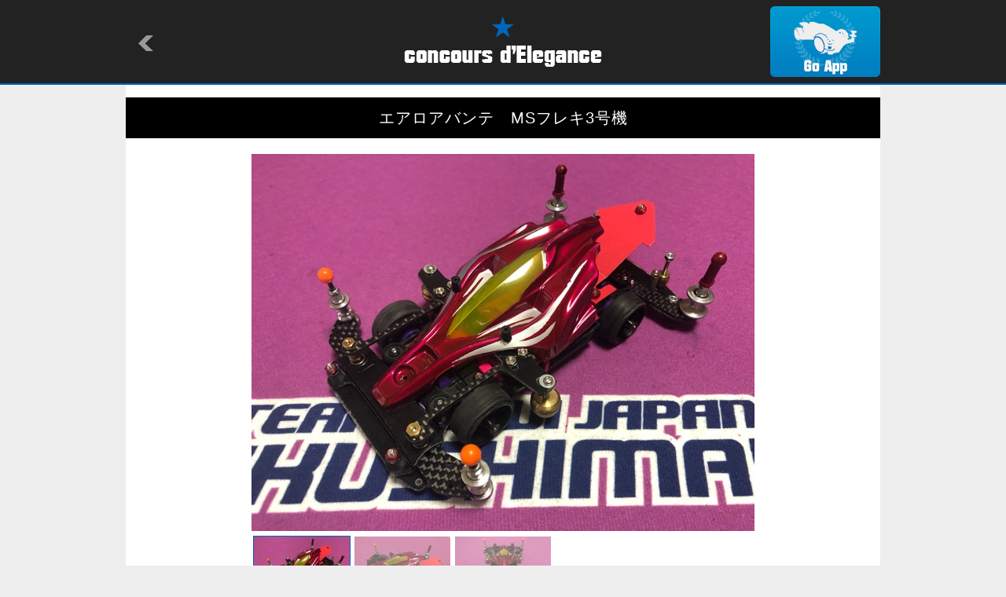

--- FILE ---
content_type: text/html
request_url: http://mini4wd.club/machine.html?id=123051
body_size: 2623
content:

<!-- ＭＡＣＨＩＮＥ -->
<!DOCTYPE html>
<html lang="ja">
<head>
<meta charset="utf-8">
<title>concours d'Elegance/MACHINE</title>
<meta name="keywords" content="concours d'Elegance,drive model" />
<meta name="description" content="concours d'Elegance is application showing the drive model which people of the world made." />
<meta name="viewport" content="width=device-width,initial-scale=1" />
<meta name="format-detection" content="telephone=no" />
<meta property="og:title" content="&#12456;&#12450;&#12525;&#12450;&#12496;&#12531;&#12486;&#12288;MS&#12501;&#12524;&#12461;3&#21495;&#27231;" />
<meta property="og:type" content="website" />
<meta property="og:url" content="http://condele.club/machine.html?id=123051" />
<meta property="og:locale" content="ja_JP" />
<meta property="og:image" content="http://img.condele.club/Image/779804.jpg" />
<meta property="og:site_name" content="concours d'Elegance" />
<meta property="og:description" content="&#12501;&#12524;&#12461;&#12398;3&#21488;&#30446;&#12434;&#35069;&#20316;&#12375;&#12414;&#12375;&#12383;&#12540;
&#12392;&#12426;&#12354;&#12360;&#12378;AT&#12473;&#12521;&#12480;&#12531;&#12395;
&#19968;&#36600;&#12450;&#12531;&#12459;&#12540;&#25645;&#36617;&#20181;&#27096;&#12395;&#12371;&#12428;&#12391;&#36895;&#12367;&#36208;&#12426;&#12383;&#12356;&#12369;&#12393;
&#37325;&#37327;&#30340;&#12395;&#24847;&#22806;&#12392;&#37325;&#12356;&#65288;&#27735;&#65289;
&#26087;&#12475;&#12531;&#12479;&#12540;&#12424;&#12426;&#36605;&#37327;&#12475;&#12531;&#12479;&#12540;&#12395;&#12377;&#12428;&#12400;&#33391;&#12363;&#12387;&#12383;&#12398;&#12363;&#12418;&#12392;
&#20170;&#26356;&#12394;&#12364;&#12425;&#24605;&#12358;&#8229;
&#20170;&#12399;&#26283;&#23450;&#12394;&#12435;&#12391;&#33394;&#12293;&#12392;&#12486;&#12473;&#12488;&#12375;&#12394;&#12369;&#12428;&#12400;&#12540;

&#12508;&#12487;&#12451;&#12399;&#36969;&#24403;&#12395;&#26247;&#12388;&#12406;&#12375;&#12391;&#22615;&#12387;&#12383;
&#12456;&#12450;&#12525;&#12450;&#12496;&#12531;&#12486;&#12391;&#12377;&#65288;&#31505;&#65289;" />
<link rel="shortcut icon" type="image/png" href="./image/favicon.ico" />
<link rel="stylesheet" href="./common/style.css" />
<link rel="stylesheet" href="./common/flickSlider.css" />
<link rel="stylesheet" media="all" type="text/css" href="./common/smart.css" />
<script src="https://ajax.googleapis.com/ajax/libs/jquery/1.8/jquery.min.js"></script>
<script type="text/javascript" src="https://cdnjs.cloudflare.com/ajax/libs/jquery-easing/1.3/jquery.easing.min.js"></script>
<script src="./common/flickSlider.js"></script>
<script src="./common/master.js"></script>
</head>

<body>
<a id="top"></a>

	<div id="header">
		<div>
			<h1><a href="/"><img src="./image/logo.png" alt="concours d'Elegance" /></a></h1>
			<p id="return"><a href="javascript:history.back()"><img src="./image/return.png" alt=""></a></p>
			<p id="app"><a href="condele://?m=123051"><img src="./image/app.png" alt="Go App"></a></p>
	</div>
	</div><!-- /#header -->

	<div id="container">
		<div id="detail">
			<h2>&#12456;&#12450;&#12525;&#12450;&#12496;&#12531;&#12486;&#12288;MS&#12501;&#12524;&#12461;3&#21495;&#27231;</h2>
			<div id="photo">
				<div class="flickSlider">
					<div class="flickView">
						<ul>
							
							<li><img src="http://img.condele.club/Image/779804.jpg" alt="" /></li>
							
							<li><img src="http://img.condele.club/Image/779805.jpg" alt="" /></li>
							
							<li><img src="http://img.condele.club/Image/779803.jpg" alt="" /></li>
							
						</ul>
					</div><!--/.flickView-->
					<div class="flickThumb">
						<ul>
							
							<li><img src="http://img.condele.club/Image/779804.jpg?w=160&h=120&ob=CM" alt="" /></li>
							
							<li><img src="http://img.condele.club/Image/779805.jpg?w=160&h=120&ob=CM" alt="" /></li>
							
							<li><img src="http://img.condele.club/Image/779803.jpg?w=160&h=120&ob=CM" alt="" /></li>
							
						</ul>
					</div><!--/.flickThumb-->
				</div><!-- /.flickSlider -->
			</div><!-- /#photo -->
			<div id="textarea">
				<ul>
					<li class="view">2193</li>
					<li class="cool">22</li>
					<li class="name"><a href="owner.html?id=70426">3104&#12539;&#9734;JT&#9734;SPEED</a></li>
					<li class="userphoto"><a href="owner.html?id=70426"><img src="http://img.condele.club/Image/801070.jpg?w=120&h=120&ob=CM" alt="3104&#12539;&#9734;JT&#9734;SPEED"></a></li>
				</ul>
				<p>&#12501;&#12524;&#12461;&#12398;3&#21488;&#30446;&#12434;&#35069;&#20316;&#12375;&#12414;&#12375;&#12383;&#12540;
&#12392;&#12426;&#12354;&#12360;&#12378;AT&#12473;&#12521;&#12480;&#12531;&#12395;
&#19968;&#36600;&#12450;&#12531;&#12459;&#12540;&#25645;&#36617;&#20181;&#27096;&#12395;&#12371;&#12428;&#12391;&#36895;&#12367;&#36208;&#12426;&#12383;&#12356;&#12369;&#12393;
&#37325;&#37327;&#30340;&#12395;&#24847;&#22806;&#12392;&#37325;&#12356;&#65288;&#27735;&#65289;
&#26087;&#12475;&#12531;&#12479;&#12540;&#12424;&#12426;&#36605;&#37327;&#12475;&#12531;&#12479;&#12540;&#12395;&#12377;&#12428;&#12400;&#33391;&#12363;&#12387;&#12383;&#12398;&#12363;&#12418;&#12392;
&#20170;&#26356;&#12394;&#12364;&#12425;&#24605;&#12358;&#8229;
&#20170;&#12399;&#26283;&#23450;&#12394;&#12435;&#12391;&#33394;&#12293;&#12392;&#12486;&#12473;&#12488;&#12375;&#12394;&#12369;&#12428;&#12400;&#12540;

&#12508;&#12487;&#12451;&#12399;&#36969;&#24403;&#12395;&#26247;&#12388;&#12406;&#12375;&#12391;&#22615;&#12387;&#12383;
&#12456;&#12450;&#12525;&#12450;&#12496;&#12531;&#12486;&#12391;&#12377;&#65288;&#31505;&#65289;</p>
				<p class="date">2020/07/19 08:25:17</p>
			</div><!-- /#textarea -->

			<div id="parts">
				<h3><img src="./image/detail_parts.png" alt="PARTS"></h3>
				<ul>
					
				</ul>
			</div><!-- /#parts -->

			<div id="diary">
				<h3><img src="./image/detail_diary.png" alt="DIARY"></h3>
				<ul>
					
				</ul>
				
			</div><!-- /#diary -->

			<div id="tag">
				<h3><img src="./image/detail_tag.png" alt="TAG"></h3>
				<ul>
					
					<li><a href="tag_machine.html?tag=%E4%B8%80%E8%BB%B8%E3%82%A2%E3%83%B3%E3%82%AB%E3%83%BC">&#19968;&#36600;&#12450;&#12531;&#12459;&#12540;</a></li>
					
					<li><a href="tag_machine.html?tag=AT%E3%82%B9%E3%83%A9%E3%83%80%E3%83%B3">AT&#12473;&#12521;&#12480;&#12531;</a></li>
					
					<li><a href="tag_machine.html?tag=%E3%83%95%E3%83%AC%E3%82%AD">&#12501;&#12524;&#12461;</a></li>
					
					<li><a href="tag_machine.html?tag=%E3%82%A8%E3%82%A2%E3%83%AD%E3%82%A2%E3%83%90%E3%83%B3%E3%83%86">&#12456;&#12450;&#12525;&#12450;&#12496;&#12531;&#12486;</a></li>
					
					<li><a href="tag_machine.html?tag=MS">MS</a></li>
					
				</ul>
			</div><!-- /#tag -->

			<div id="recomend">
				<h3><img src="./image/detail_reco.png" alt="RECOMENDATION"></h3>
				<ul>
					
					<li><a href="machine.html?id=142865"><img src="http://img.condele.club/Image/894596.jpg?w=240&h=180&ob=CM" alt="MS-30 A3 [STOCK CLASS]" /></a></li>
					
					<li><a href="machine.html?id=142859"><img src="http://img.condele.club/Image/894571.jpg?w=240&h=180&ob=CM" alt="&#12469;&#12531;&#12480;&#12540;&#12471;&#12519;&#12483;&#12488;MS&#12501;&#12524;&#12461;2026&#24180;&#29256;" /></a></li>
					
					<li><a href="machine.html?id=142819"><img src="http://img.condele.club/Image/894376.jpg?w=240&h=180&ob=CM" alt="&#12450;&#12496;&#12531;&#12486;&#12450;&#12474;&#12540;&#12523; KD_NSX&#20181;&#27096;" /></a></li>
					
					<li><a href="machine.html?id=142811"><img src="http://img.condele.club/Image/894326.jpg?w=240&h=180&ob=CM" alt="&#12450;&#12496;&#12531;&#12486;&#12450;&#12474;&#12540;&#12523; &#26410;&#23436;&#25104;ver." /></a></li>
					
					<li><a href="machine.html?id=142799"><img src="http://img.condele.club/Image/894302.jpg?w=240&h=180&ob=CM" alt="&#12501;&#12524;&#12461;(&#12450;&#12496;&#12531;&#12486;MK&#8545;)" /></a></li>
					
					<li><a href="machine.html?id=142767"><img src="http://img.condele.club/Image/894132.jpg?w=240&h=180&ob=CM" alt="&#12420;&#12387;&#12401;MS&#12395;&#12375;&#12414;&#12375;&#12383;" /></a></li>
					
				</ul>
			</div><!-- /#recomend -->

			<div id="comment">
				<h3><img src="./image/detail_comment.png" alt="COMMENT"></h3>
				
				
				
			</div><!-- /#comment -->

			<div class="pagetop">
				<p><a href="#top"><img src="./image/pagetop.png" alt="pagetop" /></a></p>
			</div><!-- /.pagetop -->

		</div><!-- /#detail -->
	</div><!-- /#container-->

	<div id="footer">
		<p>&copy;Natural Style Co, Ltd.</p>
	</div><!-- /#footer -->

</body>
</html>
